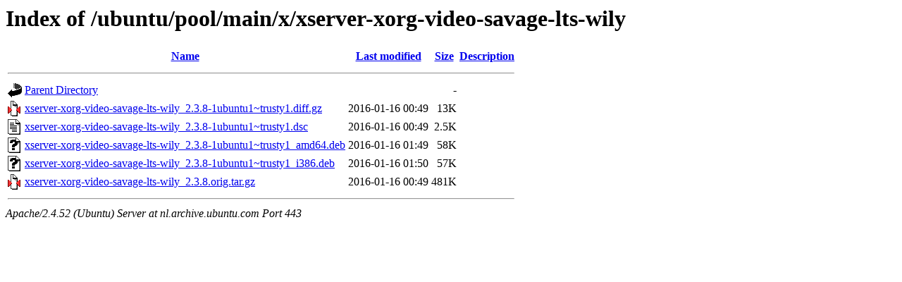

--- FILE ---
content_type: text/html;charset=UTF-8
request_url: https://nl.archive.ubuntu.com/ubuntu/pool/main/x/xserver-xorg-video-savage-lts-wily/
body_size: 620
content:
<!DOCTYPE HTML PUBLIC "-//W3C//DTD HTML 3.2 Final//EN">
<html>
 <head>
  <title>Index of /ubuntu/pool/main/x/xserver-xorg-video-savage-lts-wily</title>
 </head>
 <body>
<h1>Index of /ubuntu/pool/main/x/xserver-xorg-video-savage-lts-wily</h1>
  <table>
   <tr><th valign="top"><img src="/icons/blank.gif" alt="[ICO]"></th><th><a href="?C=N;O=D">Name</a></th><th><a href="?C=M;O=A">Last modified</a></th><th><a href="?C=S;O=A">Size</a></th><th><a href="?C=D;O=A">Description</a></th></tr>
   <tr><th colspan="5"><hr></th></tr>
<tr><td valign="top"><img src="/icons/back.gif" alt="[PARENTDIR]"></td><td><a href="/ubuntu/pool/main/x/">Parent Directory</a></td><td>&nbsp;</td><td align="right">  - </td><td>&nbsp;</td></tr>
<tr><td valign="top"><img src="/icons/compressed.gif" alt="[   ]"></td><td><a href="xserver-xorg-video-savage-lts-wily_2.3.8-1ubuntu1~trusty1.diff.gz">xserver-xorg-video-savage-lts-wily_2.3.8-1ubuntu1~trusty1.diff.gz</a></td><td align="right">2016-01-16 00:49  </td><td align="right"> 13K</td><td>&nbsp;</td></tr>
<tr><td valign="top"><img src="/icons/text.gif" alt="[TXT]"></td><td><a href="xserver-xorg-video-savage-lts-wily_2.3.8-1ubuntu1~trusty1.dsc">xserver-xorg-video-savage-lts-wily_2.3.8-1ubuntu1~trusty1.dsc</a></td><td align="right">2016-01-16 00:49  </td><td align="right">2.5K</td><td>&nbsp;</td></tr>
<tr><td valign="top"><img src="/icons/unknown.gif" alt="[   ]"></td><td><a href="xserver-xorg-video-savage-lts-wily_2.3.8-1ubuntu1~trusty1_amd64.deb">xserver-xorg-video-savage-lts-wily_2.3.8-1ubuntu1~trusty1_amd64.deb</a></td><td align="right">2016-01-16 01:49  </td><td align="right"> 58K</td><td>&nbsp;</td></tr>
<tr><td valign="top"><img src="/icons/unknown.gif" alt="[   ]"></td><td><a href="xserver-xorg-video-savage-lts-wily_2.3.8-1ubuntu1~trusty1_i386.deb">xserver-xorg-video-savage-lts-wily_2.3.8-1ubuntu1~trusty1_i386.deb</a></td><td align="right">2016-01-16 01:50  </td><td align="right"> 57K</td><td>&nbsp;</td></tr>
<tr><td valign="top"><img src="/icons/compressed.gif" alt="[   ]"></td><td><a href="xserver-xorg-video-savage-lts-wily_2.3.8.orig.tar.gz">xserver-xorg-video-savage-lts-wily_2.3.8.orig.tar.gz</a></td><td align="right">2016-01-16 00:49  </td><td align="right">481K</td><td>&nbsp;</td></tr>
   <tr><th colspan="5"><hr></th></tr>
</table>
<address>Apache/2.4.52 (Ubuntu) Server at nl.archive.ubuntu.com Port 443</address>
</body></html>
